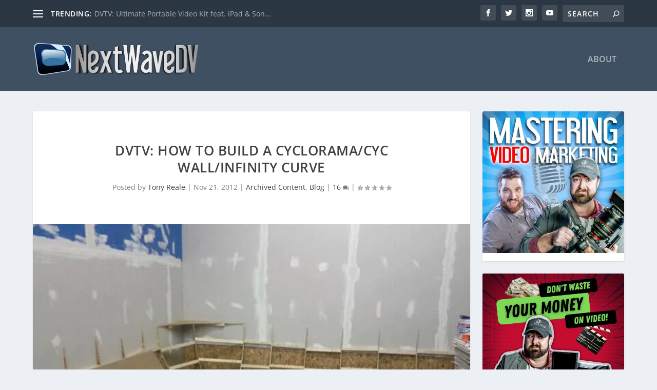

--- FILE ---
content_type: text/html; charset=utf-8
request_url: https://www.google.com/recaptcha/api2/aframe
body_size: 267
content:
<!DOCTYPE HTML><html><head><meta http-equiv="content-type" content="text/html; charset=UTF-8"></head><body><script nonce="P5BQZcr4eEsyIjY4mn-tPg">/** Anti-fraud and anti-abuse applications only. See google.com/recaptcha */ try{var clients={'sodar':'https://pagead2.googlesyndication.com/pagead/sodar?'};window.addEventListener("message",function(a){try{if(a.source===window.parent){var b=JSON.parse(a.data);var c=clients[b['id']];if(c){var d=document.createElement('img');d.src=c+b['params']+'&rc='+(localStorage.getItem("rc::a")?sessionStorage.getItem("rc::b"):"");window.document.body.appendChild(d);sessionStorage.setItem("rc::e",parseInt(sessionStorage.getItem("rc::e")||0)+1);localStorage.setItem("rc::h",'1769459537088');}}}catch(b){}});window.parent.postMessage("_grecaptcha_ready", "*");}catch(b){}</script></body></html>